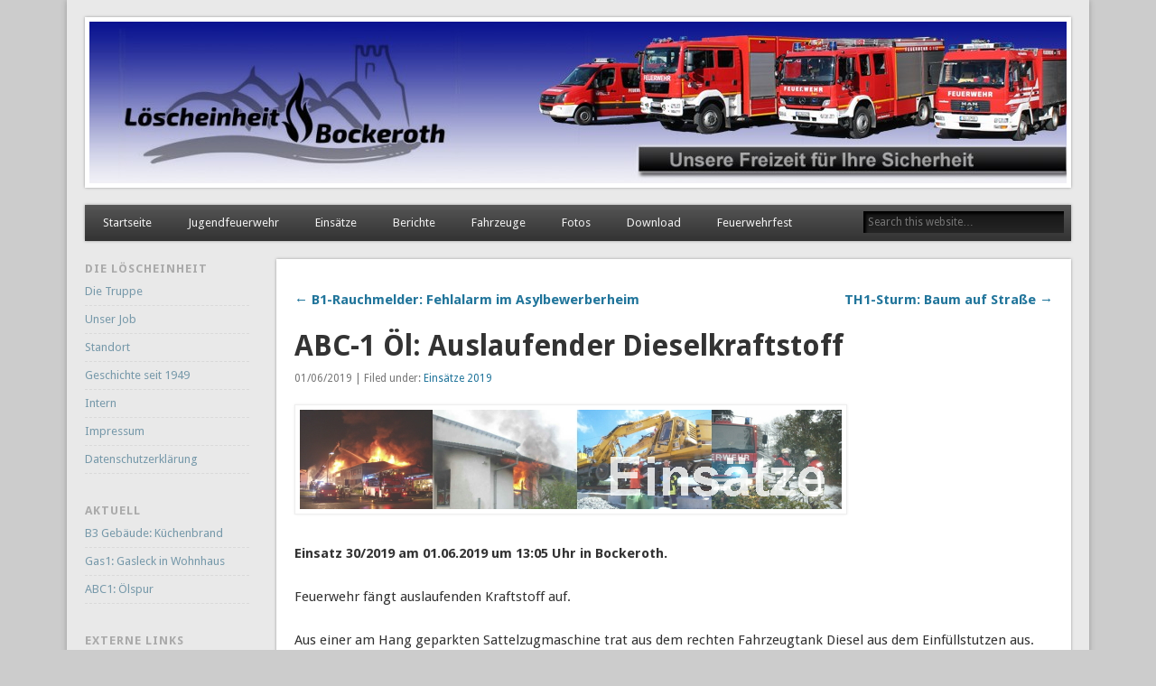

--- FILE ---
content_type: text/html; charset=UTF-8
request_url: http://neu.bockeroth.de/abc-1-oel-auslaufender-dieselkraftstoff/
body_size: 36196
content:
<!DOCTYPE html>
<html lang="de">
<head>
<meta charset="UTF-8" />
<meta name="viewport" content="width=device-width" />
<link rel="profile" href="http://gmpg.org/xfn/11" />
<link rel="pingback" href="http://neu.bockeroth.de/xmlrpc.php" />
<!--[if lt IE 9]>
<script src="http://neu.bockeroth.de/wp-content/themes/esplanade/scripts/html5.js" type="text/javascript"></script>
<![endif]-->
<title>ABC-1 Öl: Auslaufender Dieselkraftstoff</title>
<meta name='robots' content='max-image-preview:large' />
<link rel="alternate" type="application/rss+xml" title=" &raquo; Feed" href="http://neu.bockeroth.de/feed/" />
<link rel="alternate" type="application/rss+xml" title=" &raquo; Kommentar-Feed" href="http://neu.bockeroth.de/comments/feed/" />
<link rel="alternate" title="oEmbed (JSON)" type="application/json+oembed" href="http://neu.bockeroth.de/wp-json/oembed/1.0/embed?url=http%3A%2F%2Fneu.bockeroth.de%2Fabc-1-oel-auslaufender-dieselkraftstoff%2F" />
<link rel="alternate" title="oEmbed (XML)" type="text/xml+oembed" href="http://neu.bockeroth.de/wp-json/oembed/1.0/embed?url=http%3A%2F%2Fneu.bockeroth.de%2Fabc-1-oel-auslaufender-dieselkraftstoff%2F&#038;format=xml" />
<style id='wp-img-auto-sizes-contain-inline-css' type='text/css'>
img:is([sizes=auto i],[sizes^="auto," i]){contain-intrinsic-size:3000px 1500px}
/*# sourceURL=wp-img-auto-sizes-contain-inline-css */
</style>
<style id='wp-emoji-styles-inline-css' type='text/css'>

	img.wp-smiley, img.emoji {
		display: inline !important;
		border: none !important;
		box-shadow: none !important;
		height: 1em !important;
		width: 1em !important;
		margin: 0 0.07em !important;
		vertical-align: -0.1em !important;
		background: none !important;
		padding: 0 !important;
	}
/*# sourceURL=wp-emoji-styles-inline-css */
</style>
<style id='wp-block-library-inline-css' type='text/css'>
:root{--wp-block-synced-color:#7a00df;--wp-block-synced-color--rgb:122,0,223;--wp-bound-block-color:var(--wp-block-synced-color);--wp-editor-canvas-background:#ddd;--wp-admin-theme-color:#007cba;--wp-admin-theme-color--rgb:0,124,186;--wp-admin-theme-color-darker-10:#006ba1;--wp-admin-theme-color-darker-10--rgb:0,107,160.5;--wp-admin-theme-color-darker-20:#005a87;--wp-admin-theme-color-darker-20--rgb:0,90,135;--wp-admin-border-width-focus:2px}@media (min-resolution:192dpi){:root{--wp-admin-border-width-focus:1.5px}}.wp-element-button{cursor:pointer}:root .has-very-light-gray-background-color{background-color:#eee}:root .has-very-dark-gray-background-color{background-color:#313131}:root .has-very-light-gray-color{color:#eee}:root .has-very-dark-gray-color{color:#313131}:root .has-vivid-green-cyan-to-vivid-cyan-blue-gradient-background{background:linear-gradient(135deg,#00d084,#0693e3)}:root .has-purple-crush-gradient-background{background:linear-gradient(135deg,#34e2e4,#4721fb 50%,#ab1dfe)}:root .has-hazy-dawn-gradient-background{background:linear-gradient(135deg,#faaca8,#dad0ec)}:root .has-subdued-olive-gradient-background{background:linear-gradient(135deg,#fafae1,#67a671)}:root .has-atomic-cream-gradient-background{background:linear-gradient(135deg,#fdd79a,#004a59)}:root .has-nightshade-gradient-background{background:linear-gradient(135deg,#330968,#31cdcf)}:root .has-midnight-gradient-background{background:linear-gradient(135deg,#020381,#2874fc)}:root{--wp--preset--font-size--normal:16px;--wp--preset--font-size--huge:42px}.has-regular-font-size{font-size:1em}.has-larger-font-size{font-size:2.625em}.has-normal-font-size{font-size:var(--wp--preset--font-size--normal)}.has-huge-font-size{font-size:var(--wp--preset--font-size--huge)}.has-text-align-center{text-align:center}.has-text-align-left{text-align:left}.has-text-align-right{text-align:right}.has-fit-text{white-space:nowrap!important}#end-resizable-editor-section{display:none}.aligncenter{clear:both}.items-justified-left{justify-content:flex-start}.items-justified-center{justify-content:center}.items-justified-right{justify-content:flex-end}.items-justified-space-between{justify-content:space-between}.screen-reader-text{border:0;clip-path:inset(50%);height:1px;margin:-1px;overflow:hidden;padding:0;position:absolute;width:1px;word-wrap:normal!important}.screen-reader-text:focus{background-color:#ddd;clip-path:none;color:#444;display:block;font-size:1em;height:auto;left:5px;line-height:normal;padding:15px 23px 14px;text-decoration:none;top:5px;width:auto;z-index:100000}html :where(.has-border-color){border-style:solid}html :where([style*=border-top-color]){border-top-style:solid}html :where([style*=border-right-color]){border-right-style:solid}html :where([style*=border-bottom-color]){border-bottom-style:solid}html :where([style*=border-left-color]){border-left-style:solid}html :where([style*=border-width]){border-style:solid}html :where([style*=border-top-width]){border-top-style:solid}html :where([style*=border-right-width]){border-right-style:solid}html :where([style*=border-bottom-width]){border-bottom-style:solid}html :where([style*=border-left-width]){border-left-style:solid}html :where(img[class*=wp-image-]){height:auto;max-width:100%}:where(figure){margin:0 0 1em}html :where(.is-position-sticky){--wp-admin--admin-bar--position-offset:var(--wp-admin--admin-bar--height,0px)}@media screen and (max-width:600px){html :where(.is-position-sticky){--wp-admin--admin-bar--position-offset:0px}}

/*# sourceURL=wp-block-library-inline-css */
</style><style id='global-styles-inline-css' type='text/css'>
:root{--wp--preset--aspect-ratio--square: 1;--wp--preset--aspect-ratio--4-3: 4/3;--wp--preset--aspect-ratio--3-4: 3/4;--wp--preset--aspect-ratio--3-2: 3/2;--wp--preset--aspect-ratio--2-3: 2/3;--wp--preset--aspect-ratio--16-9: 16/9;--wp--preset--aspect-ratio--9-16: 9/16;--wp--preset--color--black: #000000;--wp--preset--color--cyan-bluish-gray: #abb8c3;--wp--preset--color--white: #ffffff;--wp--preset--color--pale-pink: #f78da7;--wp--preset--color--vivid-red: #cf2e2e;--wp--preset--color--luminous-vivid-orange: #ff6900;--wp--preset--color--luminous-vivid-amber: #fcb900;--wp--preset--color--light-green-cyan: #7bdcb5;--wp--preset--color--vivid-green-cyan: #00d084;--wp--preset--color--pale-cyan-blue: #8ed1fc;--wp--preset--color--vivid-cyan-blue: #0693e3;--wp--preset--color--vivid-purple: #9b51e0;--wp--preset--gradient--vivid-cyan-blue-to-vivid-purple: linear-gradient(135deg,rgb(6,147,227) 0%,rgb(155,81,224) 100%);--wp--preset--gradient--light-green-cyan-to-vivid-green-cyan: linear-gradient(135deg,rgb(122,220,180) 0%,rgb(0,208,130) 100%);--wp--preset--gradient--luminous-vivid-amber-to-luminous-vivid-orange: linear-gradient(135deg,rgb(252,185,0) 0%,rgb(255,105,0) 100%);--wp--preset--gradient--luminous-vivid-orange-to-vivid-red: linear-gradient(135deg,rgb(255,105,0) 0%,rgb(207,46,46) 100%);--wp--preset--gradient--very-light-gray-to-cyan-bluish-gray: linear-gradient(135deg,rgb(238,238,238) 0%,rgb(169,184,195) 100%);--wp--preset--gradient--cool-to-warm-spectrum: linear-gradient(135deg,rgb(74,234,220) 0%,rgb(151,120,209) 20%,rgb(207,42,186) 40%,rgb(238,44,130) 60%,rgb(251,105,98) 80%,rgb(254,248,76) 100%);--wp--preset--gradient--blush-light-purple: linear-gradient(135deg,rgb(255,206,236) 0%,rgb(152,150,240) 100%);--wp--preset--gradient--blush-bordeaux: linear-gradient(135deg,rgb(254,205,165) 0%,rgb(254,45,45) 50%,rgb(107,0,62) 100%);--wp--preset--gradient--luminous-dusk: linear-gradient(135deg,rgb(255,203,112) 0%,rgb(199,81,192) 50%,rgb(65,88,208) 100%);--wp--preset--gradient--pale-ocean: linear-gradient(135deg,rgb(255,245,203) 0%,rgb(182,227,212) 50%,rgb(51,167,181) 100%);--wp--preset--gradient--electric-grass: linear-gradient(135deg,rgb(202,248,128) 0%,rgb(113,206,126) 100%);--wp--preset--gradient--midnight: linear-gradient(135deg,rgb(2,3,129) 0%,rgb(40,116,252) 100%);--wp--preset--font-size--small: 13px;--wp--preset--font-size--medium: 20px;--wp--preset--font-size--large: 36px;--wp--preset--font-size--x-large: 42px;--wp--preset--spacing--20: 0.44rem;--wp--preset--spacing--30: 0.67rem;--wp--preset--spacing--40: 1rem;--wp--preset--spacing--50: 1.5rem;--wp--preset--spacing--60: 2.25rem;--wp--preset--spacing--70: 3.38rem;--wp--preset--spacing--80: 5.06rem;--wp--preset--shadow--natural: 6px 6px 9px rgba(0, 0, 0, 0.2);--wp--preset--shadow--deep: 12px 12px 50px rgba(0, 0, 0, 0.4);--wp--preset--shadow--sharp: 6px 6px 0px rgba(0, 0, 0, 0.2);--wp--preset--shadow--outlined: 6px 6px 0px -3px rgb(255, 255, 255), 6px 6px rgb(0, 0, 0);--wp--preset--shadow--crisp: 6px 6px 0px rgb(0, 0, 0);}:where(.is-layout-flex){gap: 0.5em;}:where(.is-layout-grid){gap: 0.5em;}body .is-layout-flex{display: flex;}.is-layout-flex{flex-wrap: wrap;align-items: center;}.is-layout-flex > :is(*, div){margin: 0;}body .is-layout-grid{display: grid;}.is-layout-grid > :is(*, div){margin: 0;}:where(.wp-block-columns.is-layout-flex){gap: 2em;}:where(.wp-block-columns.is-layout-grid){gap: 2em;}:where(.wp-block-post-template.is-layout-flex){gap: 1.25em;}:where(.wp-block-post-template.is-layout-grid){gap: 1.25em;}.has-black-color{color: var(--wp--preset--color--black) !important;}.has-cyan-bluish-gray-color{color: var(--wp--preset--color--cyan-bluish-gray) !important;}.has-white-color{color: var(--wp--preset--color--white) !important;}.has-pale-pink-color{color: var(--wp--preset--color--pale-pink) !important;}.has-vivid-red-color{color: var(--wp--preset--color--vivid-red) !important;}.has-luminous-vivid-orange-color{color: var(--wp--preset--color--luminous-vivid-orange) !important;}.has-luminous-vivid-amber-color{color: var(--wp--preset--color--luminous-vivid-amber) !important;}.has-light-green-cyan-color{color: var(--wp--preset--color--light-green-cyan) !important;}.has-vivid-green-cyan-color{color: var(--wp--preset--color--vivid-green-cyan) !important;}.has-pale-cyan-blue-color{color: var(--wp--preset--color--pale-cyan-blue) !important;}.has-vivid-cyan-blue-color{color: var(--wp--preset--color--vivid-cyan-blue) !important;}.has-vivid-purple-color{color: var(--wp--preset--color--vivid-purple) !important;}.has-black-background-color{background-color: var(--wp--preset--color--black) !important;}.has-cyan-bluish-gray-background-color{background-color: var(--wp--preset--color--cyan-bluish-gray) !important;}.has-white-background-color{background-color: var(--wp--preset--color--white) !important;}.has-pale-pink-background-color{background-color: var(--wp--preset--color--pale-pink) !important;}.has-vivid-red-background-color{background-color: var(--wp--preset--color--vivid-red) !important;}.has-luminous-vivid-orange-background-color{background-color: var(--wp--preset--color--luminous-vivid-orange) !important;}.has-luminous-vivid-amber-background-color{background-color: var(--wp--preset--color--luminous-vivid-amber) !important;}.has-light-green-cyan-background-color{background-color: var(--wp--preset--color--light-green-cyan) !important;}.has-vivid-green-cyan-background-color{background-color: var(--wp--preset--color--vivid-green-cyan) !important;}.has-pale-cyan-blue-background-color{background-color: var(--wp--preset--color--pale-cyan-blue) !important;}.has-vivid-cyan-blue-background-color{background-color: var(--wp--preset--color--vivid-cyan-blue) !important;}.has-vivid-purple-background-color{background-color: var(--wp--preset--color--vivid-purple) !important;}.has-black-border-color{border-color: var(--wp--preset--color--black) !important;}.has-cyan-bluish-gray-border-color{border-color: var(--wp--preset--color--cyan-bluish-gray) !important;}.has-white-border-color{border-color: var(--wp--preset--color--white) !important;}.has-pale-pink-border-color{border-color: var(--wp--preset--color--pale-pink) !important;}.has-vivid-red-border-color{border-color: var(--wp--preset--color--vivid-red) !important;}.has-luminous-vivid-orange-border-color{border-color: var(--wp--preset--color--luminous-vivid-orange) !important;}.has-luminous-vivid-amber-border-color{border-color: var(--wp--preset--color--luminous-vivid-amber) !important;}.has-light-green-cyan-border-color{border-color: var(--wp--preset--color--light-green-cyan) !important;}.has-vivid-green-cyan-border-color{border-color: var(--wp--preset--color--vivid-green-cyan) !important;}.has-pale-cyan-blue-border-color{border-color: var(--wp--preset--color--pale-cyan-blue) !important;}.has-vivid-cyan-blue-border-color{border-color: var(--wp--preset--color--vivid-cyan-blue) !important;}.has-vivid-purple-border-color{border-color: var(--wp--preset--color--vivid-purple) !important;}.has-vivid-cyan-blue-to-vivid-purple-gradient-background{background: var(--wp--preset--gradient--vivid-cyan-blue-to-vivid-purple) !important;}.has-light-green-cyan-to-vivid-green-cyan-gradient-background{background: var(--wp--preset--gradient--light-green-cyan-to-vivid-green-cyan) !important;}.has-luminous-vivid-amber-to-luminous-vivid-orange-gradient-background{background: var(--wp--preset--gradient--luminous-vivid-amber-to-luminous-vivid-orange) !important;}.has-luminous-vivid-orange-to-vivid-red-gradient-background{background: var(--wp--preset--gradient--luminous-vivid-orange-to-vivid-red) !important;}.has-very-light-gray-to-cyan-bluish-gray-gradient-background{background: var(--wp--preset--gradient--very-light-gray-to-cyan-bluish-gray) !important;}.has-cool-to-warm-spectrum-gradient-background{background: var(--wp--preset--gradient--cool-to-warm-spectrum) !important;}.has-blush-light-purple-gradient-background{background: var(--wp--preset--gradient--blush-light-purple) !important;}.has-blush-bordeaux-gradient-background{background: var(--wp--preset--gradient--blush-bordeaux) !important;}.has-luminous-dusk-gradient-background{background: var(--wp--preset--gradient--luminous-dusk) !important;}.has-pale-ocean-gradient-background{background: var(--wp--preset--gradient--pale-ocean) !important;}.has-electric-grass-gradient-background{background: var(--wp--preset--gradient--electric-grass) !important;}.has-midnight-gradient-background{background: var(--wp--preset--gradient--midnight) !important;}.has-small-font-size{font-size: var(--wp--preset--font-size--small) !important;}.has-medium-font-size{font-size: var(--wp--preset--font-size--medium) !important;}.has-large-font-size{font-size: var(--wp--preset--font-size--large) !important;}.has-x-large-font-size{font-size: var(--wp--preset--font-size--x-large) !important;}
/*# sourceURL=global-styles-inline-css */
</style>

<style id='classic-theme-styles-inline-css' type='text/css'>
/*! This file is auto-generated */
.wp-block-button__link{color:#fff;background-color:#32373c;border-radius:9999px;box-shadow:none;text-decoration:none;padding:calc(.667em + 2px) calc(1.333em + 2px);font-size:1.125em}.wp-block-file__button{background:#32373c;color:#fff;text-decoration:none}
/*# sourceURL=/wp-includes/css/classic-themes.min.css */
</style>
<link rel='stylesheet' id='esplanade-web-font-css' href='http://fonts.googleapis.com/css?family=Droid+Sans:regular,italic,bold,bolditalic&#038;subset=latin' type='text/css' media='all' />
<link rel='stylesheet' id='esplanade-css' href='http://neu.bockeroth.de/wp-content/themes/esplanade/style.css' type='text/css' media='all' />
<link rel='stylesheet' id='colorbox-css' href='http://neu.bockeroth.de/wp-content/themes/esplanade/styles/colorbox.css' type='text/css' media='all' />
<script type="text/javascript" src="http://neu.bockeroth.de/wp-includes/js/jquery/jquery.min.js?ver=3.7.1" id="jquery-core-js"></script>
<script type="text/javascript" src="http://neu.bockeroth.de/wp-includes/js/jquery/jquery-migrate.min.js?ver=3.4.1" id="jquery-migrate-js"></script>
<script type="text/javascript" src="http://neu.bockeroth.de/wp-content/themes/esplanade/scripts/jquery.flexslider-min.js" id="flexslider-js"></script>
<script type="text/javascript" src="http://neu.bockeroth.de/wp-content/themes/esplanade/scripts/jquery.fitvids.js" id="fitvids-js"></script>
<script type="text/javascript" src="http://neu.bockeroth.de/wp-content/themes/esplanade/scripts/jquery.colorbox-min.js" id="colorbox-js"></script>
<link rel="https://api.w.org/" href="http://neu.bockeroth.de/wp-json/" /><link rel="alternate" title="JSON" type="application/json" href="http://neu.bockeroth.de/wp-json/wp/v2/posts/5166" /><link rel="EditURI" type="application/rsd+xml" title="RSD" href="http://neu.bockeroth.de/xmlrpc.php?rsd" />
<meta name="generator" content="WordPress 6.9" />
<link rel="canonical" href="http://neu.bockeroth.de/abc-1-oel-auslaufender-dieselkraftstoff/" />
<link rel='shortlink' href='http://neu.bockeroth.de/?p=5166' />
 <style> #h5vpQuickPlayer { width: 100%; max-width: 100%; margin: 0 auto; } </style> <script>
/* <![CDATA[ */
	jQuery(document).ready(function($) {
		$('.nav-toggle').click(function() {
			$('#access div ul:first-child').slideToggle(250);
			return false;
		});
		if( ($(window).width() > 640) || ($(document).width() > 640) ) {
							$('#access li').mouseenter(function() {
					$(this).children('ul').css('display', 'none').stop(true, true).slideToggle(250).css('display', 'block').children('ul').css('display', 'none');
				});
				$('#access li').mouseleave(function() {
					$(this).children('ul').stop(true, true).fadeOut(250).css('display', 'block');
				})
					} else {
			$('#access li').each(function() {
				if($(this).children('ul').length)
					$(this).append('<span class="drop-down-toggle"><span class="drop-down-arrow"></span></span>');
			});
			$('.drop-down-toggle').click(function() {
				$(this).parent().children('ul').slideToggle(250);
			});
		}
				$(".entry-attachment, .entry-content").fitVids({ customSelector: "iframe, object, embed"});
	});
	jQuery(window).load(function() {
					jQuery('.entry-content a[href$=".jpg"],.entry-content a[href$=".jpeg"],.entry-content a[href$=".png"],.entry-content a[href$=".gif"],a.colorbox').colorbox({
				maxWidth: '100%',
				maxHeight: '100%',
			});
			});
	AudioPlayer.setup("http://neu.bockeroth.de/wp-content/themes/esplanade/audio-player/player.swf", {  
		width: 320  
	});
/* ]]> */
</script>
<style type="text/css">
													#content {
				width:80.56%;
			}
			#sidebar {
				width:16.67%;
			}
			@media screen and (max-width: 960px) {
				#content,
				#sidebar {
					width:auto;
				}
			}
							#current-location{
			margin-top:0;
		}
																																		</style>
<style type="text/css">
	#site-title,
	#site-description {
		position:absolute !important;
		clip:rect(1px 1px 1px 1px); /* IE6, IE7 */
		clip:rect(1px, 1px, 1px, 1px);
	}
	#header-image {
		margin:1.76% 0;
	}
</style>
</head>

<body class="wp-singular post-template-default single single-post postid-5166 single-format-standard wp-theme-esplanade page-template-template-sidebar-content-php">
	<div id="wrapper">
		<header id="header">
			<div id="site-title"><a href="http://neu.bockeroth.de/" rel="home"></a></div>
							<div id="site-description"></div>
									<div class="clear"></div>
							<a href="http://neu.bockeroth.de/" rel="home">
					<img id="header-image" src="http://neu.bockeroth.de/wp-content/uploads/2018/02/cropped-LE_neues_Logo_Hintergrund_neue-Fzg.jpg" alt="" width="1082" height="179" />
				</a>
						<nav id="access">
				<a class="nav-toggle" href="#">Navigation</a>
				<div class="menu-hauptmenu-container"><ul id="menu-hauptmenu" class="menu"><li id="menu-item-19" class="menu-item menu-item-type-post_type menu-item-object-page menu-item-home menu-item-19"><a href="http://neu.bockeroth.de/sample-page/">Startseite</a></li>
<li id="menu-item-61" class="menu-item menu-item-type-post_type menu-item-object-page menu-item-has-children menu-item-61"><a href="http://neu.bockeroth.de/jugendfeuerwehr/">Jugendfeuerwehr</a>
<ul class="sub-menu">
	<li id="menu-item-1262" class="menu-item menu-item-type-post_type menu-item-object-page menu-item-1262"><a href="http://neu.bockeroth.de/jugendfeuerwehr/jfw-diestplan/">JFW Dienstplan</a></li>
	<li id="menu-item-1261" class="menu-item menu-item-type-post_type menu-item-object-page menu-item-1261"><a href="http://neu.bockeroth.de/jugendfeuerwehr/jfw-fotoseite/">JFW Fotoseite</a></li>
	<li id="menu-item-1263" class="menu-item menu-item-type-post_type menu-item-object-page menu-item-1263"><a href="http://neu.bockeroth.de/jugendfeuerwehr/jugenwarte-in-bockeroth/">Die Jugendwarte</a></li>
</ul>
</li>
<li id="menu-item-115" class="menu-item menu-item-type-taxonomy menu-item-object-category current-post-ancestor menu-item-has-children menu-item-115"><a href="http://neu.bockeroth.de/category/einsatze/">Einsätze</a>
<ul class="sub-menu">
	<li id="menu-item-8494" class="menu-item menu-item-type-taxonomy menu-item-object-category menu-item-8494"><a href="http://neu.bockeroth.de/category/einsatze/einsaetze-2026/">Einsätze 2026</a></li>
	<li id="menu-item-8043" class="menu-item menu-item-type-taxonomy menu-item-object-category menu-item-8043"><a href="http://neu.bockeroth.de/category/einsatze/einsaetze-2025/">Einsätze 2025</a></li>
	<li id="menu-item-7639" class="menu-item menu-item-type-taxonomy menu-item-object-category menu-item-7639"><a href="http://neu.bockeroth.de/category/einsatze/einsaetze-2024/">Einsätze 2024</a></li>
	<li id="menu-item-7004" class="menu-item menu-item-type-taxonomy menu-item-object-category menu-item-7004"><a href="http://neu.bockeroth.de/category/einsatze/einsaetze-2023/">Einsätze 2023</a></li>
	<li id="menu-item-6584" class="menu-item menu-item-type-taxonomy menu-item-object-category menu-item-6584"><a href="http://neu.bockeroth.de/category/einsatze/einsaetze-2022/">Einsätze 2022</a></li>
	<li id="menu-item-6118" class="menu-item menu-item-type-taxonomy menu-item-object-category menu-item-6118"><a href="http://neu.bockeroth.de/category/einsatze/einsaetze-2021/">Einsätze 2021</a></li>
	<li id="menu-item-5581" class="menu-item menu-item-type-taxonomy menu-item-object-category menu-item-5581"><a href="http://neu.bockeroth.de/category/einsatze/einsaetze-2020/">Einsätze 2020</a></li>
	<li id="menu-item-4833" class="menu-item menu-item-type-taxonomy menu-item-object-category current-post-ancestor current-menu-parent current-post-parent menu-item-4833"><a href="http://neu.bockeroth.de/category/einsatze/einsaetze-2019/">Einsätze 2019</a></li>
	<li id="menu-item-4284" class="menu-item menu-item-type-taxonomy menu-item-object-category menu-item-4284"><a href="http://neu.bockeroth.de/category/einsatze/einsatze-2018/">Einsätze 2018</a></li>
	<li id="menu-item-3624" class="menu-item menu-item-type-taxonomy menu-item-object-category menu-item-3624"><a href="http://neu.bockeroth.de/category/einsatze/einsatze-2017/">Einsätze 2017</a></li>
	<li id="menu-item-3257" class="menu-item menu-item-type-taxonomy menu-item-object-category menu-item-3257"><a href="http://neu.bockeroth.de/category/einsatze/einsatze-2016/">Einsätze 2016</a></li>
	<li id="menu-item-2942" class="menu-item menu-item-type-taxonomy menu-item-object-category menu-item-2942"><a href="http://neu.bockeroth.de/category/einsatze/einsatze-2015/">Einsätze 2015</a></li>
	<li id="menu-item-2029" class="menu-item menu-item-type-taxonomy menu-item-object-category menu-item-2029"><a href="http://neu.bockeroth.de/category/einsatze/einsatze-2014/">Einsätze 2014</a></li>
	<li id="menu-item-117" class="menu-item menu-item-type-taxonomy menu-item-object-category menu-item-117"><a href="http://neu.bockeroth.de/category/einsatze/einsatze-2013/">Einsätze 2013</a></li>
	<li id="menu-item-1006" class="menu-item menu-item-type-post_type menu-item-object-page menu-item-1006"><a href="http://neu.bockeroth.de/einsatze-2000-2012/">Einsätze 2000 – 2012</a></li>
</ul>
</li>
<li id="menu-item-97" class="menu-item menu-item-type-taxonomy menu-item-object-category menu-item-97"><a href="http://neu.bockeroth.de/category/berichte/">Berichte</a></li>
<li id="menu-item-58" class="menu-item menu-item-type-post_type menu-item-object-page menu-item-has-children menu-item-58"><a href="http://neu.bockeroth.de/fahrzeuge/">Fahrzeuge</a>
<ul class="sub-menu">
	<li id="menu-item-111" class="menu-item menu-item-type-post_type menu-item-object-page menu-item-111"><a href="http://neu.bockeroth.de/fahrzeuge/tsfw/">TSF-W</a></li>
	<li id="menu-item-126" class="menu-item menu-item-type-post_type menu-item-object-page menu-item-126"><a href="http://neu.bockeroth.de/fahrzeuge/lf-10-6/">LF 10</a></li>
	<li id="menu-item-4314" class="menu-item menu-item-type-post_type menu-item-object-page menu-item-4314"><a href="http://neu.bockeroth.de/fahrzeuge/gw-l2-umweltschutz/">GW-L2 Umweltschutz</a></li>
	<li id="menu-item-124" class="menu-item menu-item-type-post_type menu-item-object-page menu-item-124"><a href="http://neu.bockeroth.de/fahrzeuge/mtf/">MTF</a></li>
</ul>
</li>
<li id="menu-item-2361" class="menu-item menu-item-type-post_type menu-item-object-page menu-item-has-children menu-item-2361"><a href="http://neu.bockeroth.de/fotos/">Fotos</a>
<ul class="sub-menu">
	<li id="menu-item-1119" class="menu-item menu-item-type-post_type menu-item-object-page menu-item-1119"><a href="http://neu.bockeroth.de/fotos-3/">Einsatzfotos</a></li>
	<li id="menu-item-2366" class="menu-item menu-item-type-post_type menu-item-object-page menu-item-2366"><a href="http://neu.bockeroth.de/ubungsfotos/">Übungsfotos</a></li>
	<li id="menu-item-2362" class="menu-item menu-item-type-post_type menu-item-object-page menu-item-2362"><a href="http://neu.bockeroth.de/allgemein/">Allgemein</a></li>
</ul>
</li>
<li id="menu-item-899" class="menu-item menu-item-type-post_type menu-item-object-page menu-item-899"><a href="http://neu.bockeroth.de/download/">Download</a></li>
<li id="menu-item-7720" class="menu-item menu-item-type-post_type menu-item-object-page menu-item-has-children menu-item-7720"><a href="http://neu.bockeroth.de/feuerwehrfest/">Feuerwehrfest</a>
<ul class="sub-menu">
	<li id="menu-item-7722" class="menu-item menu-item-type-taxonomy menu-item-object-category menu-item-7722"><a href="http://neu.bockeroth.de/category/feuerwehrfeste/">Feuerwehrfeste</a></li>
</ul>
</li>
</ul></div>				<form role="search" method="get" id="searchform" action="http://neu.bockeroth.de//" >
	<input type="text" value="" placeholder="Search this website&#8230;" name="s" id="s" />
	<input type="submit" id="searchsubmit" value="Search" />
</form>				<div class="clear"></div>
			</nav><!-- #access -->
		</header><!-- #header -->	<div id="container">
				<section id="content">
							<article class="post-5166 post type-post status-publish format-standard has-post-thumbnail hentry category-einsaetze-2019" id="post-5166">
					<div class="entry">
														<div id="post-nav" class="navigation">
			<div class="nav-prev"><a href="http://neu.bockeroth.de/b1-rauchmelder-fehlalarm-im-asylbewerberheim/" rel="prev">&larr; B1-Rauchmelder: Fehlalarm im Asylbewerberheim</a></div>
			<div class="nav-next"><a href="http://neu.bockeroth.de/th1-sturm-baum-auf-strasse/" rel="next">TH1-Sturm: Baum auf Straße &rarr;</a></div>
			<div class="clear"></div>
		</div><!-- #post-nav -->
							<header class="entry-header">
							<h1 class="entry-title">ABC-1 Öl: Auslaufender Dieselkraftstoff</h1>
							<aside class="entry-meta">
								01/06/2019 | 
								Filed under: <a href="http://neu.bockeroth.de/category/einsatze/einsaetze-2019/" rel="category tag">Einsätze 2019</a>																		
							</aside><!-- .entry-meta -->
						</header><!-- .entry-header -->
						<div class="entry-content">
														<p><strong><a href="http://neu.bockeroth.de/wp-content/uploads/2013/02/Page_Banner_Einsaetze1.jpg"><img fetchpriority="high" decoding="async" title="Page_Banner_Einsaetze" src="http://neu.bockeroth.de/wp-content/uploads/2013/02/Page_Banner_Einsaetze1.jpg" alt="" width="600" height="110" /></a></strong></p>
<p><strong>Einsatz 30/2019 am 01.06.2019 um 13:05 Uhr in Bockeroth.</strong></p>
<p>Feuerwehr fängt auslaufenden Kraftstoff auf.<span id="more-5166"></span></p>
<p>Aus einer am Hang geparkten Sattelzugmaschine trat aus dem rechten Fahrzeugtank Diesel aus dem Einfüllstutzen aus. Unter dem Fahrzeug war eine 1 Quadratmeter große Verunreinigung auf der Schotterfläche erkennbar. Durch die Feuerwehr wurde der austretenden Dieselkraftstoff aufgefangen und die Einsatzstelle abgesperrt. Der zwischenzeitlich eingetroffene Fahrer der Sattelzugmaschine parkte das Fahrzeug so um, dass kein weiterer Kraftstoff austrat. Im Anschluss wurde die Einsatzstelle and Polizei und Ordnungsamt übergeben.</p>
<p>&nbsp;</p>
							<div class="clear"></div>
						</div><!-- .entry-content -->
						<footer class="entry-utility">
																														<div id="post-nav" class="navigation">
			<div class="nav-prev"><a href="http://neu.bockeroth.de/b1-rauchmelder-fehlalarm-im-asylbewerberheim/" rel="prev">&larr; B1-Rauchmelder: Fehlalarm im Asylbewerberheim</a></div>
			<div class="nav-next"><a href="http://neu.bockeroth.de/th1-sturm-baum-auf-strasse/" rel="next">TH1-Sturm: Baum auf Straße &rarr;</a></div>
			<div class="clear"></div>
		</div><!-- #post-nav -->
							</footer><!-- .entry-utility -->
					</div><!-- .entry -->
					

				</article><!-- .post -->
					</section><!-- #content -->
					<div id="sidebar">
		<div id="sidebar-top" class="widget-area" role="complementary">
		<aside id="nav_menu-3" class="widget widget_nav_menu"><h3 class="widget-title">Die Löscheinheit</h3><div class="menu-untermenu-container"><ul id="menu-untermenu" class="menu"><li id="menu-item-974" class="menu-item menu-item-type-post_type menu-item-object-page menu-item-974"><a href="http://neu.bockeroth.de/die-truppe/">Die Truppe</a></li>
<li id="menu-item-896" class="menu-item menu-item-type-post_type menu-item-object-page menu-item-896"><a href="http://neu.bockeroth.de/unser-job/">Unser Job</a></li>
<li id="menu-item-78" class="menu-item menu-item-type-post_type menu-item-object-page menu-item-78"><a href="http://neu.bockeroth.de/standort-2/">Standort</a></li>
<li id="menu-item-5969" class="menu-item menu-item-type-post_type menu-item-object-page menu-item-5969"><a href="http://neu.bockeroth.de/geschichte-seit-1949/">Geschichte seit 1949</a></li>
<li id="menu-item-81" class="menu-item menu-item-type-post_type menu-item-object-page menu-item-81"><a href="http://neu.bockeroth.de/intern/">Intern</a></li>
<li id="menu-item-82" class="menu-item menu-item-type-post_type menu-item-object-page menu-item-82"><a href="http://neu.bockeroth.de/impressum/">Impressum</a></li>
<li id="menu-item-4501" class="menu-item menu-item-type-post_type menu-item-object-page menu-item-privacy-policy menu-item-4501"><a rel="privacy-policy" href="http://neu.bockeroth.de/datenschutzerklaerung/">Datenschutzerklärung</a></li>
</ul></div></aside><!-- .widget -->
		<aside id="recent-posts-4" class="widget widget_recent_entries">
		<h3 class="widget-title">Aktuell</h3>
		<ul>
											<li>
					<a href="http://neu.bockeroth.de/b3-gebaeude-kuechenbrand/">B3 Gebäude: Küchenbrand</a>
									</li>
											<li>
					<a href="http://neu.bockeroth.de/gas1-gasgeruch-in-wohnhaus-3/">Gas1: Gasleck in Wohnhaus</a>
									</li>
											<li>
					<a href="http://neu.bockeroth.de/abc1-oelspur-13/">ABC1: Ölspur</a>
									</li>
					</ul>

		</aside><!-- .widget --><aside id="linkcat-11" class="widget widget_links"><h3 class="widget-title">Externe Links</h3>
	<ul class='xoxo blogroll'>
<li><a href="http://www.feuerwehr-koenigswinter.de" title="Freiwillige Feuerwehr Königswinter" target="_blank">Feuerwehr Königswinter</a></li>

	</ul>
</aside><!-- .widget -->
		<div class="clear"></div>
	</div><!-- #sidebar-top -->
			</div><!-- #sidebar -->			</div><!-- #container -->
		<div id="footer">
						<div id="copyright">
				<p class="copyright">© 2013 Arne Kendzia</p>
								<div class="clear"></div>
			</div><!-- #copyright -->
		</div><!-- #footer -->
	</div><!-- #wrapper -->
<script type="speculationrules">
{"prefetch":[{"source":"document","where":{"and":[{"href_matches":"/*"},{"not":{"href_matches":["/wp-*.php","/wp-admin/*","/wp-content/uploads/*","/wp-content/*","/wp-content/plugins/*","/wp-content/themes/esplanade/*","/*\\?(.+)"]}},{"not":{"selector_matches":"a[rel~=\"nofollow\"]"}},{"not":{"selector_matches":".no-prefetch, .no-prefetch a"}}]},"eagerness":"conservative"}]}
</script>

    <style>
        /* .plyr__progress input[type=range]::-ms-scrollbar-track {
            box-shadow: none !important;
        }

        .plyr__progress input[type=range]::-webkit-scrollbar-track {
            box-shadow: none !important;
        } */

        .plyr {
            input[type=range]::-webkit-slider-runnable-track {
                box-shadow: none;
            }

            input[type=range]::-moz-range-track {
                box-shadow: none;
            }

            input[type=range]::-ms-track {
                box-shadow: none;
            }
        }
    </style>
<script id="wp-emoji-settings" type="application/json">
{"baseUrl":"https://s.w.org/images/core/emoji/17.0.2/72x72/","ext":".png","svgUrl":"https://s.w.org/images/core/emoji/17.0.2/svg/","svgExt":".svg","source":{"concatemoji":"http://neu.bockeroth.de/wp-includes/js/wp-emoji-release.min.js?ver=6.9"}}
</script>
<script type="module">
/* <![CDATA[ */
/*! This file is auto-generated */
const a=JSON.parse(document.getElementById("wp-emoji-settings").textContent),o=(window._wpemojiSettings=a,"wpEmojiSettingsSupports"),s=["flag","emoji"];function i(e){try{var t={supportTests:e,timestamp:(new Date).valueOf()};sessionStorage.setItem(o,JSON.stringify(t))}catch(e){}}function c(e,t,n){e.clearRect(0,0,e.canvas.width,e.canvas.height),e.fillText(t,0,0);t=new Uint32Array(e.getImageData(0,0,e.canvas.width,e.canvas.height).data);e.clearRect(0,0,e.canvas.width,e.canvas.height),e.fillText(n,0,0);const a=new Uint32Array(e.getImageData(0,0,e.canvas.width,e.canvas.height).data);return t.every((e,t)=>e===a[t])}function p(e,t){e.clearRect(0,0,e.canvas.width,e.canvas.height),e.fillText(t,0,0);var n=e.getImageData(16,16,1,1);for(let e=0;e<n.data.length;e++)if(0!==n.data[e])return!1;return!0}function u(e,t,n,a){switch(t){case"flag":return n(e,"\ud83c\udff3\ufe0f\u200d\u26a7\ufe0f","\ud83c\udff3\ufe0f\u200b\u26a7\ufe0f")?!1:!n(e,"\ud83c\udde8\ud83c\uddf6","\ud83c\udde8\u200b\ud83c\uddf6")&&!n(e,"\ud83c\udff4\udb40\udc67\udb40\udc62\udb40\udc65\udb40\udc6e\udb40\udc67\udb40\udc7f","\ud83c\udff4\u200b\udb40\udc67\u200b\udb40\udc62\u200b\udb40\udc65\u200b\udb40\udc6e\u200b\udb40\udc67\u200b\udb40\udc7f");case"emoji":return!a(e,"\ud83e\u1fac8")}return!1}function f(e,t,n,a){let r;const o=(r="undefined"!=typeof WorkerGlobalScope&&self instanceof WorkerGlobalScope?new OffscreenCanvas(300,150):document.createElement("canvas")).getContext("2d",{willReadFrequently:!0}),s=(o.textBaseline="top",o.font="600 32px Arial",{});return e.forEach(e=>{s[e]=t(o,e,n,a)}),s}function r(e){var t=document.createElement("script");t.src=e,t.defer=!0,document.head.appendChild(t)}a.supports={everything:!0,everythingExceptFlag:!0},new Promise(t=>{let n=function(){try{var e=JSON.parse(sessionStorage.getItem(o));if("object"==typeof e&&"number"==typeof e.timestamp&&(new Date).valueOf()<e.timestamp+604800&&"object"==typeof e.supportTests)return e.supportTests}catch(e){}return null}();if(!n){if("undefined"!=typeof Worker&&"undefined"!=typeof OffscreenCanvas&&"undefined"!=typeof URL&&URL.createObjectURL&&"undefined"!=typeof Blob)try{var e="postMessage("+f.toString()+"("+[JSON.stringify(s),u.toString(),c.toString(),p.toString()].join(",")+"));",a=new Blob([e],{type:"text/javascript"});const r=new Worker(URL.createObjectURL(a),{name:"wpTestEmojiSupports"});return void(r.onmessage=e=>{i(n=e.data),r.terminate(),t(n)})}catch(e){}i(n=f(s,u,c,p))}t(n)}).then(e=>{for(const n in e)a.supports[n]=e[n],a.supports.everything=a.supports.everything&&a.supports[n],"flag"!==n&&(a.supports.everythingExceptFlag=a.supports.everythingExceptFlag&&a.supports[n]);var t;a.supports.everythingExceptFlag=a.supports.everythingExceptFlag&&!a.supports.flag,a.supports.everything||((t=a.source||{}).concatemoji?r(t.concatemoji):t.wpemoji&&t.twemoji&&(r(t.twemoji),r(t.wpemoji)))});
//# sourceURL=http://neu.bockeroth.de/wp-includes/js/wp-emoji-loader.min.js
/* ]]> */
</script>
</body>
</html>